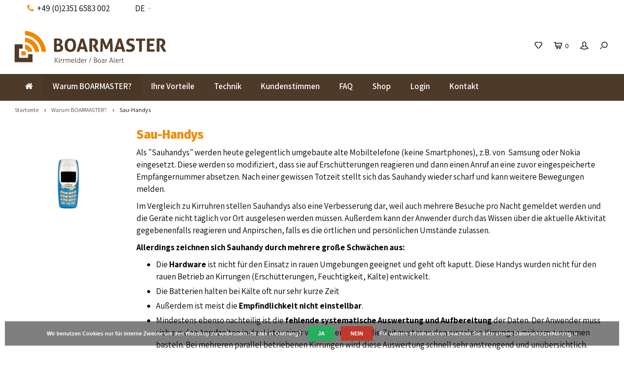

--- FILE ---
content_type: text/html;charset=utf-8
request_url: https://www.kirrmelder.de/de/warum-boarmaster/sau-handys/
body_size: 8297
content:
<!DOCTYPE html>
<html lang="de">
  <head>
    
        
    <meta charset="utf-8"/>
<!-- [START] 'blocks/head.rain' -->
<!--

  (c) 2008-2026 Lightspeed Netherlands B.V.
  http://www.lightspeedhq.com
  Generated: 21-01-2026 @ 12:22:41

-->
<link rel="canonical" href="https://www.kirrmelder.de/de/warum-boarmaster/sau-handys/"/>
<link rel="alternate" href="https://www.kirrmelder.de/de/index.rss" type="application/rss+xml" title="Neue Produkte"/>
<link href="https://cdn.webshopapp.com/assets/cookielaw.css?2025-02-20" rel="stylesheet" type="text/css"/>
<meta name="robots" content="noodp,noydir"/>
<meta name="google-site-verification" content="LaWVjRMSYX03BH3X9933l8JDCRqz5jkZhKetoWwPqw4"/>
<meta property="og:url" content="https://www.kirrmelder.de/de/warum-boarmaster/sau-handys/?source=facebook"/>
<meta property="og:site_name" content="Kirrmelder BOARMASTER. Kirrungsalarm.  Kirrungsmelder. Sauhandy, Sauenhandy, Kirralarm , Kirrungshandy"/>
<meta property="og:title" content="Sau-Handys"/>
<meta property="og:description" content="Kirrungsalarm, Kirrmelder BOARMASTER Kirrungsüberwachung für alle Arten von Kirrstellen.  Intuitive grafische Auswertung des Geschehens an Ihren Kirrungen.  K"/>
<script>
<meta name="msvalidate.01" content="C2F2B3672F9FE39BAD4C144E5A971031" />
</script>
<script>
window.addEventListener('load', function() {
    if(window.location.pathname.indexOf('checkout/thankyou') != -1)
    {
        var price = document.getElementsByClassName('gui-price')[3].innerText.replace(/[^0-9.,]/g, '');
        gtag ('event', 'conversion', {'send_to': 'AW-1062629965 / D5x5CNzf7P0CEM3k2foD', 'value': price, 'currency' : 'EUR', 'transaction_id': ''}); 
    }
});
</script>
<!--[if lt IE 9]>
<script src="https://cdn.webshopapp.com/assets/html5shiv.js?2025-02-20"></script>
<![endif]-->
<!-- [END] 'blocks/head.rain' -->
    <title>Sau-Handys - Kirrmelder BOARMASTER. Kirrungsalarm.  Kirrungsmelder. Sauhandy, Sauenhandy, Kirralarm , Kirrungshandy</title>
    <meta name="description" content="Kirrungsalarm, Kirrmelder BOARMASTER Kirrungsüberwachung für alle Arten von Kirrstellen.  Intuitive grafische Auswertung des Geschehens an Ihren Kirrungen.  K" />
    <meta name="keywords" content="Sau-Handys, Kirrmelder, Kirrungsmelder, BOARMASTER, Sauhandy, Wildmelder, Online-Verwaltung, Kirrungsalarm, Kirr-Uhr, Sauhandy, Sauenhandy, Kirralarm, Kirrungshandy" />
    <meta http-equiv="X-UA-Compatible" content="IE=edge,chrome=1">
    <meta name="viewport" content="width=device-width, initial-scale=1.0">
    <meta name="apple-mobile-web-app-capable" content="yes">
    <meta name="apple-mobile-web-app-status-bar-style" content="black">
    <meta property="fb:app_id" content="966242223397117"/>
    <meta name="viewport" content="width=device-width, initial-scale=1, maximum-scale=1, user-scalable=0"/>

    <link rel="shortcut icon" href="https://cdn.webshopapp.com/shops/255949/themes/122723/assets/favicon.ico?20240424131331" type="image/x-icon" />
    <link href='//fonts.googleapis.com/css?family=Assistant:400,300,500,600,700,800,900' rel='stylesheet' type='text/css'>
    <link href='//fonts.googleapis.com/css?family=Fira%20Sans:400,300,500,600,700,800,900' rel='stylesheet' type='text/css'>
    <link rel="stylesheet" href="https://cdn.webshopapp.com/shops/255949/themes/122723/assets/bootstrap.css?20240705133304" />
    <link rel="stylesheet" href="https://cdn.webshopapp.com/shops/255949/themes/122723/assets/font-awesome-min.css?20240705133304" />
    <link rel="stylesheet" href="https://cdn.webshopapp.com/shops/255949/themes/122723/assets/sm-icons.css?20240705133304" />  
    <link rel="stylesheet" href="https://cdn.webshopapp.com/shops/255949/themes/122723/assets/owl-carousel-min.css?20240705133304" />  
    <link rel="stylesheet" href="https://cdn.webshopapp.com/shops/255949/themes/122723/assets/semantic.css?20240705133304" />  
    <link rel="stylesheet" href="https://cdn.webshopapp.com/shops/255949/themes/122723/assets/jquery-fancybox-min.css?20240705133304" /> 
    <link rel="stylesheet" href="https://cdn.webshopapp.com/shops/255949/themes/122723/assets/style.css?20240705133304" /> 
    <link rel="stylesheet" href="https://cdn.webshopapp.com/shops/255949/themes/122723/assets/settings.css?20240705133304" />  
    <link rel="stylesheet" href="https://cdn.webshopapp.com/assets/gui-2-0.css?2025-02-20" />
    <link rel="stylesheet" href="https://cdn.webshopapp.com/assets/gui-responsive-2-0.css?2025-02-20" />   
    <link rel="stylesheet" href="https://cdn.webshopapp.com/shops/255949/themes/122723/assets/custom.css?20240705133304" />

    <script src="https://cdn.webshopapp.com/assets/jquery-1-9-1.js?2025-02-20"></script>
    <script src="https://cdn.webshopapp.com/assets/jquery-ui-1-10-1.js?2025-02-20"></script>
    <script src="https://cdn.webshopapp.com/shops/255949/themes/122723/assets/jquery-touch.js?20240705133304"></script>
    <script src="https://cdn.webshopapp.com/shops/255949/themes/122723/assets/jquery-validate.js?20240705133304"></script>
   
    <script src="https://cdn.webshopapp.com/shops/255949/themes/122723/assets/bootstrap.js?20240705133304"></script>
    <script src="https://cdn.webshopapp.com/shops/255949/themes/122723/assets/owl-carousel-min.js?20240705133304"></script>
    <script src="https://cdn.webshopapp.com/shops/255949/themes/122723/assets/semantic.js?20240705133304"></script>
    <script src="https://cdn.webshopapp.com/shops/255949/themes/122723/assets/jquery-fancybox-min.js?20240705133304"></script>
    <script src="https://cdn.webshopapp.com/shops/255949/themes/122723/assets/moment.js?20240705133304"></script>  
    <script src="https://cdn.webshopapp.com/shops/255949/themes/122723/assets/js-cookie.js?20240705133304"></script>
    <script src="https://cdn.webshopapp.com/shops/255949/themes/122723/assets/jquery-countdown-min.js?20240705133304"></script>
    <script src="https://cdn.webshopapp.com/shops/255949/themes/122723/assets/global.js?20240705133304"></script>
    
    <script src="https://cdn.webshopapp.com/shops/255949/themes/122723/assets/jcarousel.js?20240705133304"></script>
    <script src="https://cdn.webshopapp.com/assets/gui.js?2025-02-20"></script>
    <script src="https://cdn.webshopapp.com/assets/gui-responsive-2-0.js?2025-02-20"></script>
    
        
    
    <!--[if lt IE 9]>
    <link rel="stylesheet" href="https://cdn.webshopapp.com/shops/255949/themes/122723/assets/style-ie.css?20240705133304" />
    <![endif]-->
  </head>
  <body >
   
         
   <div itemscope itemtype="http://schema.org/BreadcrumbList">
	<div itemprop="itemListElement" itemscope itemtype="http://schema.org/ListItem">
    <a itemprop="item" href="https://www.kirrmelder.de/de/"><span itemprop="name" content="Home"></span></a>
    <meta itemprop="position" content="1" />
  </div>
    	<div itemprop="itemListElement" itemscope itemtype="http://schema.org/ListItem">
      <a itemprop="item" href="https://www.kirrmelder.de/de/warum-boarmaster/"><span itemprop="name" content="Warum BOARMASTER?"></span></a>
      <meta itemprop="position" content="2" />
    </div>
    	<div itemprop="itemListElement" itemscope itemtype="http://schema.org/ListItem">
      <a itemprop="item" href="https://www.kirrmelder.de/de/warum-boarmaster/sau-handys/"><span itemprop="name" content="Sau-Handys"></span></a>
      <meta itemprop="position" content="3" />
    </div>
  </div>

   <div class="cart-overlay cart"></div>

<div class="cart-side cart">
  <div class="cart-inner">
    
    <div class="cart-title-wrap">
      <div class="cart-title">
        <div class="align">
          <div class="title title-font align-middle">Ihr Warenkorb</div>
          <div class="items text-right align-middle"><span class="item-qty">0</span> artikel</div>
        </div>
      </div>
      <div class="close-cart">
        <div class="align align-100">
          <div class="align-middle">
            <i class="fa fa-close"></i></div>
          </div>
        </div>
    </div>
    
    <div class="cart-body">
      
        
      <div class="no-cart-products">Keine Produkte gefunden...</div>
      
    </div>
    
        
  </div>
</div>   <div class="cart-overlay wishlist"></div>

<div class="cart-side wishlist">
  <div class="cart-inner">
    
    <div class="cart-title-wrap">
      <div class="cart-title">
        <div class="align">
          <div class="title title-font align-middle">Wunschzettel</div>
          <div class="items text-right align-middle"><span class="item-qty"></span> artikel</div>
        </div>
      </div>
      <div class="close-cart">
        <div class="align align-100">
          <div class="align-middle">
            <i class="fa fa-close"></i></div>
          </div>
        </div>
    </div>
    
    <div class="cart-body">
      
      <div class="cart-products">
        <table>
          
        </table>
      </div>
      
            <div class="no-cart-products">Sie müssen eingeloggt sein um diese Funktion zu nutzen....</div>
            
    </div>
    
  </div>
</div>   <div class="mobile-menu-overlay menu"></div>

<div class="mobile-menu cart">
  <div class="mobile-menu-inner">
    
  <div class="logo large align-middle">
    <a href="https://www.kirrmelder.de/de/">
            <img src="https://cdn.webshopapp.com/shops/255949/themes/122723/assets/mobile-menu-logo.png?20240424131331" alt="Kirrmelder BOARMASTER. Kirrungsalarm.  Kirrungsmelder. Sauhandy, Sauenhandy, Kirralarm , Kirrungshandy">
          </a>
  </div>
  
    <ul class="sub-menu">
              	<li>
        	<a href="#login-popup" data-fancybox><i class="fa fa-user before"></i>anmelden</a>
        </li>
            </ul>
    
   <ul>
          <li class="active"><a class="normal-link" href="https://www.kirrmelder.de/de/warum-boarmaster/"><i class="fa fa-circle-o before"></i>Warum BOARMASTER?</a><span class="more-cats"><i class="fa fa-angle-right"></i></span>              <ul class=" active">
                    <li class=""><a class="normal-link" href="https://www.kirrmelder.de/de/warum-boarmaster/kirruhren/">Kirruhren</a>
            
          </li>
                    <li class="active"><a class="normal-link" href="https://www.kirrmelder.de/de/warum-boarmaster/sau-handys/">Sau-Handys</a>
            
          </li>
                    <li class=""><a class="normal-link" href="https://www.kirrmelder.de/de/warum-boarmaster/wildkameras/">Wildkameras</a>
            
          </li>
                  </ul>
            </li>
          <li class=""><a class="normal-link" href="https://www.kirrmelder.de/de/ihre-vorteile/"><i class="fa fa-circle-o before"></i>Ihre Vorteile</a><span class="more-cats"><i class="fa fa-angle-right"></i></span>              <ul class="">
                    <li class=""><a class="normal-link" href="https://www.kirrmelder.de/de/ihre-vorteile/sofortige-benachrichtigungen/">Sofortige Benachrichtigungen</a>
            
          </li>
                    <li class=""><a class="normal-link" href="https://www.kirrmelder.de/de/ihre-vorteile/fahrten-zeit-kosten-sparen/">Fahrten, Zeit &amp; Kosten sparen </a>
            
          </li>
                    <li class=""><a class="normal-link" href="https://www.kirrmelder.de/de/ihre-vorteile/gezielter-erfolgreicher-ansitzen/">Gezielter &amp; erfolgreicher Ansitzen</a>
            
          </li>
                    <li class=""><a class="normal-link" href="https://www.kirrmelder.de/de/ihre-vorteile/rundum-sorglos-loesung/">Rundum-Sorglos Lösung </a>
            
          </li>
                    <li class=""><a class="normal-link" href="https://www.kirrmelder.de/de/ihre-vorteile/alle-videos/">Alle Videos</a>
            
          </li>
                  </ul>
            </li>
          <li class=""><a class="normal-link" href="https://www.kirrmelder.de/de/technik/"><i class="fa fa-circle-o before"></i>Technik</a><span class="more-cats"><i class="fa fa-angle-right"></i></span>              <ul class="">
                    <li class=""><a class="normal-link" href="https://www.kirrmelder.de/de/technik/hardware/">Hardware</a>
            
          </li>
                    <li class=""><a class="normal-link" href="https://www.kirrmelder.de/de/technik/online-verwaltung/">Online-Verwaltung</a>
            
          </li>
                    <li class=""><a class="normal-link" href="https://www.kirrmelder.de/de/technik/die-boarmaster-app/">Die BOARMASTER App </a>
            
          </li>
                    <li class=""><a class="normal-link" href="https://www.kirrmelder.de/de/technik/multinetz-sim/">Multinetz-SIM</a>
            
          </li>
                    <li class=""><a class="normal-link" href="https://www.kirrmelder.de/de/technik/akku-technologie/">Akku-Technologie</a>
            
          </li>
                    <li class=""><a class="normal-link" href="https://www.kirrmelder.de/de/technik/zentralguthaben/">Zentralguthaben </a>
            
          </li>
                    <li class=""><a class="normal-link" href="https://www.kirrmelder.de/de/technik/mitjaeger/">Mitjäger</a>
            
          </li>
                    <li class=""><a class="normal-link" href="https://www.kirrmelder.de/de/technik/anruffunktion/">Anruffunktion</a>
            
          </li>
                    <li class=""><a class="normal-link" href="https://www.kirrmelder.de/de/technik/datenschutz-andere-gesetze/">Datenschutz &amp; andere Gesetze</a>
            
          </li>
                  </ul>
            </li>
          <li class=""><a class="normal-link" href="https://www.kirrmelder.de/de/kundenstimmen/"><i class="fa fa-circle-o before"></i>Kundenstimmen </a>            </li>
          <li class=""><a class="normal-link" href="https://www.kirrmelder.de/de/faq/"><i class="fa fa-circle-o before"></i>FAQ</a><span class="more-cats"><i class="fa fa-angle-right"></i></span>              <ul class="">
                    <li class=""><a class="normal-link" href="https://www.kirrmelder.de/de/faq/bedienanleitung-fuer-boarmaster-pdf/">Bedienanleitung für BOARMASTER (PDF)</a>
            
          </li>
                    <li class=""><a class="normal-link" href="https://www.kirrmelder.de/de/faq/wie-pausiere-aktiviere-ich-einen-melder/">Wie pausiere/aktiviere ich einen Melder</a>
            
          </li>
                    <li class=""><a class="normal-link" href="https://www.kirrmelder.de/de/faq/mitjaeger-einrichten-kostenverteilung/">Mitjäger einrichten &amp; Kostenverteilung </a>
            
          </li>
                    <li class=""><a class="normal-link" href="https://www.kirrmelder.de/de/faq/wie-lade-ich-mein-guthaben-auf/">Wie lade ich mein Guthaben auf? </a>
            
          </li>
                    <li class=""><a class="normal-link" href="https://www.kirrmelder.de/de/faq/fragen-zum-akku/">Fragen zum Akku</a>
            
          </li>
                    <li class=""><a class="normal-link" href="https://www.kirrmelder.de/de/faq/geo-position-melder-orten/">Geo-Position / Melder orten</a>
            
          </li>
                    <li class=""><a class="normal-link" href="https://www.kirrmelder.de/de/faq/passwort-vergessen/">Passwort vergessen</a>
            
          </li>
                    <li class=""><a class="normal-link" href="https://www.kirrmelder.de/de/faq/warum-erhalte-ich-eine-guthaben-warnung/">Warum erhalte ich eine Guthaben-Warnung?</a>
            
          </li>
                    <li class=""><a class="normal-link" href="https://www.kirrmelder.de/de/faq/fehlercodes-led-signale/">Fehlercodes / LED Signale</a>
            
          </li>
                  </ul>
            </li>
          <li class=""><a class="normal-link" href="https://www.kirrmelder.de/de/shop/"><i class="fa fa-circle-o before"></i>Shop</a>            </li>
          <li class=""><a class="normal-link" href="https://www.kirrmelder.de/de/login/"><i class="fa fa-circle-o before"></i>Login</a>            </li>
          <li class=""><a class="normal-link" href="https://www.kirrmelder.de/de/kontakt/"><i class="fa fa-circle-o before"></i>Kontakt</a><span class="more-cats"><i class="fa fa-angle-right"></i></span>              <ul class="">
                    <li class=""><a class="normal-link" href="https://www.kirrmelder.de/de/kontakt/unsere-haendler/">Unsere Händler</a>
            
          </li>
                    <li class=""><a class="normal-link" href="https://www.kirrmelder.de/de/kontakt/ce-erklaerung/">CE-Erklärung </a>
            
          </li>
                    <li class=""><a class="normal-link" href="https://www.kirrmelder.de/de/kontakt/batteriegesetz/">Batteriegesetz</a>
            
          </li>
                  </ul>
            </li>
                 	    </ul>
    
    <ul class="sub-menu">
            <li>
        <a href="javascript:;"><i class="fa fa-flag before"></i>Deutsch</a><span class="more-cats"><i class="fa fa-angle-right"></i></span>
        <ul>
        	          <li><a href="https://www.kirrmelder.de/de/">Deutsch</a></li>
                    <li><a href="https://www.kirrmelder.de/en/">English</a></li>
                  </ul>
      </li>
                              <li>
      	        <a href="#login-popup" data-fancybox>
                  <i class="fa fa-heart-o before"></i> Wunschzettel
        </a>
      </li>
          </ul>
    
    
    	
  </div>
</div>   <a class="open-newsletter hidden" href="#newsletter-popup" data-fancybox="newsletter">open</a>
<div id="newsletter-popup" data-show="300" data-hide="100">
  <div class="align">
        <div class="image align-middle hidden-xs"></div>
        <div class="text align-middle">
    	<div class="title-wrap">
        <div class="title title-font">Melden Sie sich für unseren Newsletter an</div>
        <div class="subtitle">Erhalten Sie unsere aktuellen Neuigkeiten und Angebote per E-Mail.</div>
      </div>
      <form id="formNewsletterPop" action="https://www.kirrmelder.de/de/account/newsletter/" method="post"><input type="hidden" name="key" value="bb0b6bc93c9b31e25f28b17bf39ff8f7" /><input type="text" name="email"  value="" placeholder="E-Mail"/><a class="btn submit-newsletter" href="javascript:;" title="Abonnieren">Abonnieren</a></form>    </div>
  </div>
</div>
<div id="login-popup">
  
<div class="col">
  <div class="title-wrap">
    <div class="title title-font">anmelden</div>
    <div class="subtitle">Loggen Sie sich hier ein.</div>
  </div>
<form class="formLogin" id="formLogin" action="https://www.kirrmelder.de/de/account/loginPost/?return=https%3A%2F%2Fwww.kirrmelder.de%2Fde%2Fwarum-boarmaster%2Fsau-handys%2F" method="post">
  <input type="hidden" name="key" value="bb0b6bc93c9b31e25f28b17bf39ff8f7" />
  <input type="hidden" name="type" value="login" />
  <input type="text" name="email" id="formLoginEmail" value="" placeholder="E-Mail-Adresse" />
  <input type="password" name="password" id="formLoginPassword" value="" placeholder="Passwort"/>
  <div class="buttons">
      <a class="btn" href="#" onclick="$('#formLogin').submit(); return false;" title="anmelden">anmelden</a>
       <a class="forgot-pw" href="https://www.kirrmelder.de/de/account/password/">Passwort vergessen?</a>
  </div>
  </form>
  </div>
  
  <div class="col last">
      <div class="title-wrap">
        <div class="title title-font">Kundenkonto anlegen</div>
        <div class="subtitle">Durch Ihre Anmeldung in unserem Shop, bewegen Sie sich um einiges schneller durch den Bestellvorgang, können mehrere Adressen anlegen, können Ihre Aufträge verfolgen und vieles mehr.</div>
        <div class="buttons">
          <a class="btn" href="https://www.kirrmelder.de/de/account/register/" title="Benutzerkonto anlegen">Benutzerkonto anlegen</a>
      </div>
      </div>
    </div>
  
</div>
<header id="header" class="menu-under-header">
  
    <div class="topbar body-wrap">
    <div class="container-wide">
      <div class="align">
        
        <div class="align-middle text-left">
          <ul><li class="phone"><span class="inner"><i class="fa fa-phone left-icon"></i>+49 (0)2351 6583 002</span></li><li class="hidden-xs"><a href="javascript:;">DE<i class="fa fa-angle-down right-icon arrow"></i></a><ul><li><a href="https://www.kirrmelder.de/de/go/category/7292852">DE</a></li><li><a href="https://www.kirrmelder.de/en/go/category/7292852">EN</a></li></ul></li></ul>        </div>
        
        <div class="align-middle text-right">
                  </div>

      </div>
    </div>
  </div>
    
  <div class="main-header body-wrap">
    <div class="container-wide">
      <div class="align">
        
        <div class="menu-button align-middle hidden-md hidden-lg">
          <a class="open-menu">
            <ul>
              <li></li>
              <li></li>
              <li></li>
              <li>menu</li>
            </ul>
          </a>
        </div>
        
        <div class="logo large align-middle">
          <a href="https://www.kirrmelder.de/de/">
                        <img src="https://cdn.webshopapp.com/shops/255949/themes/122723/assets/logo.png?20240424131331" alt="Kirrmelder BOARMASTER. Kirrungsalarm.  Kirrungsmelder. Sauhandy, Sauenhandy, Kirralarm , Kirrungshandy">
                      </a>
        </div>
        
                
                
        <div class="icons align-middle text-right">
          <ul>
                        <li class="wishlist-header hidden-xs" title="Wunschzettel">
                            <a href="#login-popup" data-fancybox>
                              <span class="icon"><i class="sm-icon sm-heart"></i></span>
                <span class="text hidden"></span>
              </a>
            </li>
                        <li class="cart-header" title="Ihr Warenkorb">
              <a class="open-cart" href="javascript:;">
                <span class="icon"><i class="sm-icon sm-cart"></i></span>
                <span class="text">0</span>
              </a>
            </li>
            <li class="account-header hidden-xs" title="Mein Konto">
                            <a href="#login-popup" data-fancybox>
                <span class="icon"><i class="sm-icon sm-user-outline"></i></span>
              </a>
                          </li>
            <li class="" title="Suchen">
              <a class="open-search" href="javascript:;">
                <span class="icon"><i class="sm-icon sm-zoom"></i></span>
              </a>
            </li>
          </ul>
        </div>
          
      </div>
    </div>
    
    <div class="search-bar">
      <form action="https://www.kirrmelder.de/de/search/" method="get" id="formSearch">
        <div class="container-wide relative">
          <input type="text" name="q" autocomplete="off"  value="" placeholder="Suchen..."/>
          <span onclick="$('#formSearch').submit();" title="Suchen" class="icon"><i class="sm-icon sm-zoom"></i></span>
        </div>
        
        <div class="autocomplete">
          <div class="container-wide">
            <div class="search-products products-livesearch row"></div>
            <div class="more"><a href="#">Alle Ergebnisse anzeigen <span>(0)</span></a></div>
            <div class="notfound">Keine Produkte gefunden...</div>
          </div>
        </div>
      </form>
    </div>
    
  </div>
    
        <div class="main-menu-wide  body-wrap hidden-sm hidden-xs">
      <div class="container-wide">
        <ul><li class="home"><a href="https://www.kirrmelder.de/de/"><i class="fa fa-home"></i></a></li><li class="active relative"><a href="https://www.kirrmelder.de/de/warum-boarmaster/">Warum BOARMASTER?</a><ul class="simple-menu"><li class=""><a href="https://www.kirrmelder.de/de/warum-boarmaster/kirruhren/">Kirruhren</a></li><li class="active"><a href="https://www.kirrmelder.de/de/warum-boarmaster/sau-handys/">Sau-Handys</a></li><li class=""><a href="https://www.kirrmelder.de/de/warum-boarmaster/wildkameras/">Wildkameras</a></li></ul></li><li class=" relative"><a href="https://www.kirrmelder.de/de/ihre-vorteile/">Ihre Vorteile</a><ul class="simple-menu"><li class=""><a href="https://www.kirrmelder.de/de/ihre-vorteile/sofortige-benachrichtigungen/">Sofortige Benachrichtigungen</a></li><li class=""><a href="https://www.kirrmelder.de/de/ihre-vorteile/fahrten-zeit-kosten-sparen/">Fahrten, Zeit &amp; Kosten sparen </a></li><li class=""><a href="https://www.kirrmelder.de/de/ihre-vorteile/gezielter-erfolgreicher-ansitzen/">Gezielter &amp; erfolgreicher Ansitzen</a></li><li class=""><a href="https://www.kirrmelder.de/de/ihre-vorteile/rundum-sorglos-loesung/">Rundum-Sorglos Lösung </a></li><li class=""><a href="https://www.kirrmelder.de/de/ihre-vorteile/alle-videos/">Alle Videos</a></li></ul></li><li class=" relative"><a href="https://www.kirrmelder.de/de/technik/">Technik</a><ul class="simple-menu"><li class=""><a href="https://www.kirrmelder.de/de/technik/hardware/">Hardware</a></li><li class=""><a href="https://www.kirrmelder.de/de/technik/online-verwaltung/">Online-Verwaltung</a></li><li class=""><a href="https://www.kirrmelder.de/de/technik/die-boarmaster-app/">Die BOARMASTER App </a></li><li class=""><a href="https://www.kirrmelder.de/de/technik/multinetz-sim/">Multinetz-SIM</a></li><li class=""><a href="https://www.kirrmelder.de/de/technik/akku-technologie/">Akku-Technologie</a></li><li class=""><a href="https://www.kirrmelder.de/de/technik/zentralguthaben/">Zentralguthaben </a></li><li class=""><a href="https://www.kirrmelder.de/de/technik/mitjaeger/">Mitjäger</a></li><li class=""><a href="https://www.kirrmelder.de/de/technik/anruffunktion/">Anruffunktion</a></li><li class=""><a href="https://www.kirrmelder.de/de/technik/datenschutz-andere-gesetze/">Datenschutz &amp; andere Gesetze</a></li></ul></li><li class=" relative"><a href="https://www.kirrmelder.de/de/kundenstimmen/">Kundenstimmen </a></li><li class=" relative"><a href="https://www.kirrmelder.de/de/faq/">FAQ</a><ul class="simple-menu"><li class=""><a href="https://www.kirrmelder.de/de/faq/bedienanleitung-fuer-boarmaster-pdf/">Bedienanleitung für BOARMASTER (PDF)</a></li><li class=""><a href="https://www.kirrmelder.de/de/faq/wie-pausiere-aktiviere-ich-einen-melder/">Wie pausiere/aktiviere ich einen Melder</a></li><li class=""><a href="https://www.kirrmelder.de/de/faq/mitjaeger-einrichten-kostenverteilung/">Mitjäger einrichten &amp; Kostenverteilung </a></li><li class=""><a href="https://www.kirrmelder.de/de/faq/wie-lade-ich-mein-guthaben-auf/">Wie lade ich mein Guthaben auf? </a></li><li class=""><a href="https://www.kirrmelder.de/de/faq/fragen-zum-akku/">Fragen zum Akku</a></li><li class=""><a href="https://www.kirrmelder.de/de/faq/geo-position-melder-orten/">Geo-Position / Melder orten</a></li><li class=""><a href="https://www.kirrmelder.de/de/faq/passwort-vergessen/">Passwort vergessen</a></li><li class=""><a href="https://www.kirrmelder.de/de/faq/warum-erhalte-ich-eine-guthaben-warnung/">Warum erhalte ich eine Guthaben-Warnung?</a></li><li class=""><a href="https://www.kirrmelder.de/de/faq/fehlercodes-led-signale/">Fehlercodes / LED Signale</a></li></ul></li><li class=" relative"><a href="https://www.kirrmelder.de/de/shop/">Shop</a></li><li class=" relative"><a href="https://www.kirrmelder.de/de/login/">Login</a></li><li class=" relative"><a href="https://www.kirrmelder.de/de/kontakt/">Kontakt</a><ul class="simple-menu"><li class=""><a href="https://www.kirrmelder.de/de/kontakt/unsere-haendler/">Unsere Händler</a></li><li class=""><a href="https://www.kirrmelder.de/de/kontakt/ce-erklaerung/">CE-Erklärung </a></li><li class=""><a href="https://www.kirrmelder.de/de/kontakt/batteriegesetz/">Batteriegesetz</a></li></ul></li></ul>      </div>
    </div>
      
      
</header>    
    <main class="body-wrap">
      <div class="search-overlay"></div>
      <div class="main-content">
        
        <div id="catalog-page">
  <div class="container-wide">
    
    <div class="breadcrumbs">
      <a href="https://www.kirrmelder.de/de/" title="Startseite">Startseite</a>
           	<i class="fa fa-angle-right"></i><a  href="https://www.kirrmelder.de/de/warum-boarmaster/">Warum BOARMASTER?</a>
           	<i class="fa fa-angle-right"></i><a class="last" href="https://www.kirrmelder.de/de/warum-boarmaster/sau-handys/">Sau-Handys</a>
          </div>  
    
    <div class="row">
    
            
      <div class="col-products no-sidebar">
        
                <div class="catalog-content on-top">
          <div class="align">
                        <div class="image align-top hidden-xs">
              <div class="image-wrap">
                              	<img src="https://cdn.webshopapp.com/shops/255949/files/369052686/500x500x1/image.jpg">
                              </div>
            </div>
                        <div class="info align-top">
              <h1 class="title">Sau-Handys</h1>
              <div class="text">
                                <p>Als "Sauhandys" werden heute gelegentlich umgebaute alte Mobiltelefone (keine Smartphones), z.B. von  Samsung oder Nokia eingesetzt. Diese werden so modifiziert, dass sie auf Erschütterungen reagieren und dann einen Anruf an eine zuvor eingespeicherte Empfängernummer absetzen. Nach einer gewissen Totzeit stellt sich das Sauhandy wieder scharf und kann weitere Bewegungen melden.</p>
<p>Im Vergleich zu Kirruhren stellen Sauhandys also eine Verbesserung dar, weil auch mehrere Besuche pro Nacht gemeldet werden und die Geräte nicht täglich vor Ort ausgelesen werden müssen. Außerdem kann der Anwender durch das Wissen über die aktuelle Aktivität gegebenenfalls reagieren und Anpirschen, falls es die örtlichen und persönlichen Umstände zulassen. </p>
<p><strong>Allerdings zeichnen sich Sauhandy durch mehrere große Schwächen aus: </strong></p>
<ul>
<li>Die <strong>Hardware</strong> ist nicht für den Einsatz in rauen Umgebungen geeignet und geht oft kaputt. Diese Handys wurden nicht für den rauen Betrieb an Kirrungen (Erschütterungen, Feuchtigkeit, Kälte) entwickelt.</li>
<li>Die Batterien halten bei Kälte oft nur sehr kurze Zeit</li>
<li>Außerdem ist meist die <strong>Empfindlichkeit nicht einstellbar</strong>.</li>
<li>Mindestens ebenso nachteilig ist die <strong>fehlende systematische Auswertung und Aufbereitung</strong> der Daten. Der Anwender muss sich aus den Anrufzeiten in der Liste seiner verpassten Anrufe die Zeitmuster an den einzelnen Kirrungen mühsam zusammen basteln. Bei mehreren parallel betriebenen Kirrungen wird diese Auswertung schnell sehr anstrengend und unübersichtlich. </li>
</ul>
<p><em>Die BOARMASTER Technik wurde für den dauerhaften Einsatz im  Revier und unter harten Bedingungen entwickelt. Die Laufzeit mit einer Akku-Ladung beträgt mehrere Monate. Die Empfindlichkeit ist individuell auf Ihre Bedürfnisse einstellbar. </em></p>
<p><a class="tour" title="Wildkameras an Kirrungen: Vor- und Nachteile " href="https://www.kirrmelder.de/de/warum-boarmaster/wildkameras/"><strong>Weiter: Wild-Kameras &gt;&gt;</strong></a></p>
<p> </p>
              </div>
            </div>
          </div>
        </div>
                
        <div class="categories row">
                    	                            </div>

        
       </div>
      
    </div>
    
  </div>
</div>      </div>
    </main>

    <footer id="footer" class="body-wrap"><div class="search-overlay"></div><div class="newsletter-block"><div class="container-wide"><div class="text"><div class="title title-font">Melden Sie sich für unseren Newsletter an</div><div class="subtitle">Erhalten Sie unsere aktuellen Neuigkeiten und Angebote per E-Mail.</div></div><div class="newsletter"><form id="formNewsletter" action="https://www.kirrmelder.de/de/account/newsletter/" method="post"><input type="hidden" name="key" value="bb0b6bc93c9b31e25f28b17bf39ff8f7" /><input type="text" name="email" id="formNewsletterEmail" value="" placeholder="E-Mail"/><a class="btn" href="javascript:;" onclick="$('#formNewsletter').submit(); return false;" title="Abonnieren"><span class="hidden-xs">Abonnieren</span><span class="hidden-sm hidden-md hidden-lg"><i class="fa fa-paper-plane"></i></span></a></form></div></div></div><div class="main-footer"><div class="container-wide"><div class="row"><div class="col-sm-12 col-md-4"><div class="footer-logo large"><a href="https://www.kirrmelder.de/de/"><img src="https://cdn.webshopapp.com/shops/255949/themes/122723/assets/footer-logo.png?20240424131331" alt="Kirrmelder BOARMASTER. Kirrungsalarm.  Kirrungsmelder. Sauhandy, Sauenhandy, Kirralarm , Kirrungshandy"></a></div><p></p><div class="socials"><a href="https://www.facebook.com/BOARMASTERkirrmelder" class="social-icon" target="_blank"><i class="fa fa-facebook" aria-hidden="true"></i></a><a href="https://www.instagram.com/boarmaster_kirrmelder/" class="social-icon" target="_blank" title="Instagram Kirrmelder BOARMASTER. Kirrungsalarm.  Kirrungsmelder. Sauhandy, Sauenhandy, Kirralarm , Kirrungshandy"><i class="fa fa-instagram" aria-hidden="true"></i></a><a href="https://www.youtube.com/channel/UCLSTezFXIGJn0rCGKjWgdjQ" class="social-icon" target="_blank"><i class="fa fa-youtube" aria-hidden="true"></i></a></div><ul class="contact"><li><a href="tel:+49 (0)2351 6583 002"><span class="text"><span class="title">Telefon</span>+49 (0)2351 6583 002</span></a></li><li><a href="/cdn-cgi/l/email-protection#61080f070e210a0813130c040d0504134f0504"><span class="text"><span class="title">Mail</span><span class="__cf_email__" data-cfemail="0b62656d644b60627979666e676f6e79256f6e">[email&#160;protected]</span></span></a></li></ul></div><div class="col-sm-12 col-md-7 col-md-offset-1"><div class="row"><div class="col-sm-4"><div class="footer-title title-font">Kundendienst<span class="plus hidden-sm hidden-md hidden-lg"><i class="fa fa-angle-right"></i></span></div><div class="content-wrap"><ul><li><a href="https://www.kirrmelder.de/de/service/about/">Impressum</a></li><li><a href="https://www.kirrmelder.de/de/service/general-terms-conditions/">Allgemeine Geschäftsbedingungen mit Kundeninformationen</a></li><li><a href="https://www.kirrmelder.de/de/service/disclaimer/">Widerrufsbelehrung</a></li><li><a href="https://www.kirrmelder.de/de/service/privacy-policy/">Datenschutzerklärung</a></li><li><a href="https://www.kirrmelder.de/de/service/payment-methods/">Zahlungsarten</a></li><li><a href="https://www.kirrmelder.de/de/service/shipping-returns/">Versandkosten </a></li><li><a href="https://www.kirrmelder.de/de/service/">Kontakt</a></li><li><a href="https://www.kirrmelder.de/de/sitemap/">Sitemap</a></li></ul></div></div><div class="col-sm-4"><div class="footer-title title-font">Kategorien<span class="plus hidden-sm hidden-md hidden-lg"><i class="fa fa-angle-right"></i></span></div><div class="content-wrap"><ul><li><a href="https://www.kirrmelder.de/de/warum-boarmaster/">Warum BOARMASTER?</a></li><li><a href="https://www.kirrmelder.de/de/ihre-vorteile/">Ihre Vorteile</a></li><li><a href="https://www.kirrmelder.de/de/technik/">Technik</a></li><li><a href="https://www.kirrmelder.de/de/kundenstimmen/">Kundenstimmen </a></li><li><a href="https://www.kirrmelder.de/de/faq/">FAQ</a></li><li><a href="https://www.kirrmelder.de/de/shop/">Shop</a></li><li><a href="https://www.kirrmelder.de/de/login/">Login</a></li><li><a href="https://www.kirrmelder.de/de/kontakt/">Kontakt</a></li></ul></div></div><div class="col-sm-4"><div class="footer-title title-font">Mein Konto<span class="plus hidden-sm hidden-md hidden-lg"><i class="fa fa-angle-right"></i></span></div><div class="content-wrap"><ul><li><a href="https://www.kirrmelder.de/de/account/" title="Kundenkonto anlegen">Kundenkonto anlegen</a></li><li><a href="https://www.kirrmelder.de/de/account/orders/" title="Meine Bestellungen">Meine Bestellungen</a></li><li><a href="https://www.kirrmelder.de/de/account/tickets/" title="Meine Nachrichten (Tickets)">Meine Nachrichten (Tickets)</a></li><li><a href="https://www.kirrmelder.de/de/account/wishlist/" title="Mein Wunschzettel">Mein Wunschzettel</a></li></ul></div></div></div></div></div></div></div><div class="footer-bottom"><div class="container-wide"><div class="align"><div class="copyright align-middle">
        	© Copyright 2026 Kirrmelder BOARMASTER. Kirrungsalarm.  Kirrungsmelder. Sauhandy, Sauenhandy, Kirralarm , Kirrungshandy
                    - Powered by
                    <a href="https://www.lightspeedhq.de/" title="Lightspeed" target="_blank">Lightspeed</a>
                                        - Theme by <a href="https://shopmonkey.nl" target="_blank">Shopmonkey</a></div><div class="payments align-middle text-right"><a href="https://www.kirrmelder.de/de/service/payment-methods/" title="Zahlungsarten"><img src="https://cdn.webshopapp.com/shops/255949/themes/122723/assets/mastercard.png?20240705133304" alt="" /></a><a href="https://www.kirrmelder.de/de/service/payment-methods/" title="Zahlungsarten"><img src="https://cdn.webshopapp.com/shops/255949/themes/122723/assets/visa.png?20240705133304" alt="" /></a><a href="https://www.kirrmelder.de/de/service/payment-methods/" title="Zahlungsarten"><img src="https://cdn.webshopapp.com/shops/255949/themes/122723/assets/americanexpress.png?20240705133304" alt="" /></a><a href="https://www.kirrmelder.de/de/service/payment-methods/" title="Zahlungsarten"><img src="https://cdn.webshopapp.com/shops/255949/themes/122723/assets/banktransfer.png?20240705133304" alt="" /></a><a href="https://www.kirrmelder.de/de/service/payment-methods/" title="Zahlungsarten"><img src="https://cdn.webshopapp.com/shops/255949/themes/122723/assets/creditcard.png?20240705133304" alt="" /></a><a href="https://www.kirrmelder.de/de/service/payment-methods/" title="Zahlungsarten"><img src="https://cdn.webshopapp.com/shops/255949/themes/122723/assets/discover.png?20240705133304" alt="" /></a><a href="https://www.kirrmelder.de/de/service/payment-methods/" title="Zahlungsarten"><img src="https://cdn.webshopapp.com/shops/255949/themes/122723/assets/jcb.png?20240705133304" alt="" /></a><a href="https://www.kirrmelder.de/de/service/payment-methods/" title="Zahlungsarten"><img src="https://cdn.webshopapp.com/shops/255949/themes/122723/assets/dinersclub.png?20240705133304" alt="" /></a><a href="https://www.kirrmelder.de/de/service/payment-methods/" title="Zahlungsarten"><img src="https://cdn.webshopapp.com/shops/255949/themes/122723/assets/paypalcp.png?20240705133304" alt="" /></a><a href="https://www.kirrmelder.de/de/service/payment-methods/" title="Zahlungsarten"><img src="https://cdn.webshopapp.com/shops/255949/themes/122723/assets/paypallater.png?20240705133304" alt="" /></a></div></div></div></div></footer>
<script data-cfasync="false" src="/cdn-cgi/scripts/5c5dd728/cloudflare-static/email-decode.min.js"></script><script>
  /* TRANSLATIONS */
  var basicUrl = 'https://www.kirrmelder.de/de/';
  var readmore = 'Lesen Sie mehr';
  var readless = 'Weniger lesen';
  var searchUrl = 'https://www.kirrmelder.de/de/search/';
  var incTax = 'Inkl. MwSt.';
  var quantityT = 'Menge';
  var articleCode_t = 'Artikelnummer';
  var image_ratio = '400x300';
  var image_fit = '1';
  var imageNotFound_t = 'Bild nicht gefunden';
  var inStock_t_lower = 'auf lager';
  var outOfStock_t_lower = 'nicht auf lager';
  var showStockLevel = 0;
  var shopId = 255949;
  var stickyHeader = 1;
  var loggedIn = 0;
  var wishlistUrl = 'https://www.kirrmelder.de/de/account/wishlist/?format=json';
  var shopCurrency = '€';
  var template = 'pages/catalog.rain';
  var yotpo_id = '';
  var addedToCart = false;
  var showDays = ["1","2","3","4","5"];
  var showCountdown = false;
  var showCountdownFrom = '01';
  var showCountdownTill = '13';
  var customCartActive = true;
  var priceStatus = 'enabled';
</script>
    <!-- [START] 'blocks/body.rain' -->
<script>
(function () {
  var s = document.createElement('script');
  s.type = 'text/javascript';
  s.async = true;
  s.src = 'https://www.kirrmelder.de/de/services/stats/pageview.js';
  ( document.getElementsByTagName('head')[0] || document.getElementsByTagName('body')[0] ).appendChild(s);
})();
</script>
  
<!-- Global site tag (gtag.js) - Google Analytics -->
<script async src="https://www.googletagmanager.com/gtag/js?id=G-J9XDP00EL6"></script>
<script>
    window.dataLayer = window.dataLayer || [];
    function gtag(){dataLayer.push(arguments);}

        gtag('consent', 'default', {"ad_storage":"denied","ad_user_data":"denied","ad_personalization":"denied","analytics_storage":"denied","region":["AT","BE","BG","CH","GB","HR","CY","CZ","DK","EE","FI","FR","DE","EL","HU","IE","IT","LV","LT","LU","MT","NL","PL","PT","RO","SK","SI","ES","SE","IS","LI","NO","CA-QC"]});
    
    gtag('js', new Date());
    gtag('config', 'G-J9XDP00EL6', {
        'currency': 'EUR',
                'country': 'DE'
    });

    </script>
<script>
(function () {
  var s = document.createElement('script');
  s.type = 'text/javascript';
  s.async = true;
  s.src = 'https://chimpstatic.com/mcjs-connected/js/users/b0e9f45b49d2f10ce5fcadf32/36ada9241858b229071013035.js';
  ( document.getElementsByTagName('head')[0] || document.getElementsByTagName('body')[0] ).appendChild(s);
})();
</script>
  <div class="wsa-cookielaw">
            Wir benutzen Cookies nur für interne Zwecke um den Webshop zu verbessern. Ist das in Ordnung?
      <a href="https://www.kirrmelder.de/de/cookielaw/optIn/" class="wsa-cookielaw-button wsa-cookielaw-button-green" rel="nofollow" title="Ja">Ja</a>
      <a href="https://www.kirrmelder.de/de/cookielaw/optOut/" class="wsa-cookielaw-button wsa-cookielaw-button-red" rel="nofollow" title="Nein">Nein</a>
      <a href="https://www.kirrmelder.de/de/service/privacy-policy/" class="wsa-cookielaw-link" rel="nofollow" title="Für weitere Informationen beachten Sie bitte unsere Datenschutzerklärung.">Für weitere Informationen beachten Sie bitte unsere Datenschutzerklärung. &raquo;</a>
      </div>
<!-- [END] 'blocks/body.rain' -->
    
    </body>
</html>

--- FILE ---
content_type: text/css; charset=UTF-8
request_url: https://cdn.webshopapp.com/shops/255949/themes/122723/assets/custom.css?20240705133304
body_size: 588
content:
/* 20240424131331 - v2 */
.gui,
.gui-block-linklist li a {
  color: #333333;
}

.gui-page-title,
.gui a.gui-bold,
.gui-block-subtitle,
.gui-table thead tr th,
.gui ul.gui-products li .gui-products-title a,
.gui-form label,
.gui-block-title.gui-dark strong,
.gui-block-title.gui-dark strong a,
.gui-content-subtitle {
  color: #000000;
}

.gui-block-inner strong {
  color: #848484;
}

.gui a {
  color: #f08a00;
}

.gui-input.gui-focus,
.gui-text.gui-focus,
.gui-select.gui-focus {
  border-color: #f08a00;
  box-shadow: 0 0 2px #f08a00;
}

.gui-select.gui-focus .gui-handle {
  border-color: #f08a00;
}

.gui-block,
.gui-block-title,
.gui-buttons.gui-border,
.gui-block-inner,
.gui-image {
  border-color: #8d8d8d;
}

.gui-block-title {
  color: #333333;
  background-color: #ffffff;
}

.gui-content-title {
  color: #333333;
}

.gui-form .gui-field .gui-description span {
  color: #333333;
}

.gui-block-inner {
  background-color: #f4f4f4;
}

.gui-block-option {
  border-color: #ededed;
  background-color: #f9f9f9;
}

.gui-block-option-block {
  border-color: #ededed;
}

.gui-block-title strong {
  color: #333333;
}

.gui-line,
.gui-cart-sum .gui-line {
  background-color: #cbcbcb;
}

.gui ul.gui-products li {
  border-color: #dcdcdc;
}

.gui-block-subcontent,
.gui-content-subtitle {
  border-color: #dcdcdc;
}

.gui-faq,
.gui-login,
.gui-password,
.gui-register,
.gui-review,
.gui-sitemap,
.gui-block-linklist li,
.gui-table {
  border-color: #dcdcdc;
}

.gui-block-content .gui-table {
  border-color: #ededed;
}

.gui-table thead tr th {
  border-color: #cbcbcb;
  background-color: #f9f9f9;
}

.gui-table tbody tr td {
  border-color: #ededed;
}

.gui a.gui-button-large,
.gui a.gui-button-small {
  border-color: #f08a00;
  color: #ffffff;
  background-color: #f08a00;
}

.gui a.gui-button-large.gui-button-action,
.gui a.gui-button-small.gui-button-action {
  border-color: #8d8d8d;
  color: #000000;
  background-color: #ffffff;
}

.gui a.gui-button-large:active,
.gui a.gui-button-small:active {
  background-color: #c06e00;
  border-color: #c06e00;
}

.gui a.gui-button-large.gui-button-action:active,
.gui a.gui-button-small.gui-button-action:active {
  background-color: #cccccc;
  border-color: #707070;
}

.gui-input,
.gui-text,
.gui-select,
.gui-number {
  border-color: #8d8d8d;
  background-color: #ffffff;
}

.gui-select .gui-handle,
.gui-number .gui-handle {
  border-color: #8d8d8d;
}

.gui-number .gui-handle a {
  background-color: #ffffff;
}

.gui-input input,
.gui-number input,
.gui-text textarea,
.gui-select .gui-value {
  color: #000000;
}

.gui-progressbar {
  background-color: #f08a00;
}

/* custom */
.iframecontainer {
    position: relative;
    width: 100%;
    height: 0;
    padding-bottom: 56.25%;
}
.video {
    position: absolute;
    top: 0;
    left: 0;
    width: 100%;
    height: 100%;
}

p {
  font-size: 17px;
  margin: 0 0 10px;}
li {font-size: 17px;}
li.content {font-size: 17x; line-height: 26x; text-align:left;margin-bottom:12px;}


h2,
.h2 {
  font-size: 20px;
}
ul{
    font-size: 16px;
}
ol{
    font-size: 16px;
}
h1 {
  margin-top:48px;
}

/* Warenkorb Variante/Version "Trapmaster Standard/Neo" */
div.extra-info ul li {font-weight:bold}
/* Warenkorb "Standard-Garantie (2 Jahre)" */
div.extra-info li {font-weight: normal; font-size:14px;}
/* Warenkorb "+ Garantieverlängerung auf 5 Jahre" */
div.extra-info li strong {font-weight: normal;}

a.tour {font-size: large; color:#F08A00; font-weight: bold; }
a.tour:hover{
    color:#0000FF;
}

.products .product .price .old-price small{
  display: none;
}
ul li{margin-bottom:5px;}
#newsletter-popup .image{-webkit-background-size: contain; -moz-background-size: contain; -o-background-size: contain; background-size: contain;}


--- FILE ---
content_type: text/javascript;charset=utf-8
request_url: https://www.kirrmelder.de/de/services/stats/pageview.js
body_size: -413
content:
// SEOshop 21-01-2026 12:22:43